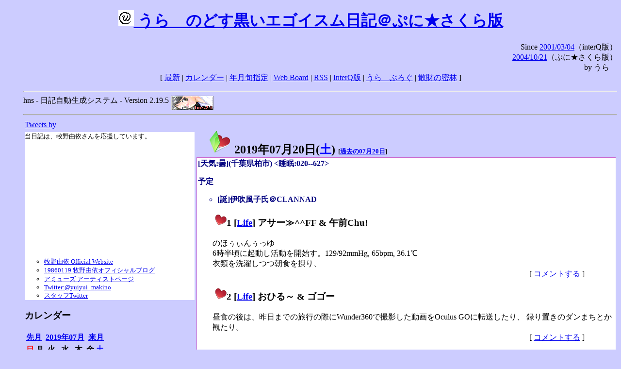

--- FILE ---
content_type: text/html; charset=EUC-JP
request_url: https://puni.sakura.ne.jp/diary/?20190720&to=201907204
body_size: 18044
content:
<!DOCTYPE HTML PUBLIC "-//W3C//DTD HTML 4.01 Transitional//EN"
	"http://www.w3.org/TR/REC-html40/loose.dtd">
<html lang="ja">
<head>
<meta http-equiv="content-type" content="text/html; charset=EUC-JP">
<base href="https://puni.sakura.ne.jp/diary/">
<link rev="made" href="mailto:chanoyu (a) sun.interq.or.jp">
<meta name="author" content="うらゝ">
<!-- HOSHINO_ANTENNA_REGIST OK -->
<!-- THEME ulara -->
<meta http-equiv="Content-Style-Type" content="text/css">
<link rel="stylesheet" type="text/css" media="screen" href="ulara.css">
<link rel="SHORTCUT ICON" href="favicon.ico">
<link rel="alternate" type="application/rss+xml" title="RSS" href="rss.cgi">
<title>うらゝのどす黒いエゴイズム日記＠ぷに★さくら版</title>
</head>

<body >
<!-- START TIME 1763126577-->
<h1 class="title">
<a href="http://puni.sakura.ne.jp/diary/" id="myUrl">
  <img src="icons/favicon.png" width=32 height=32 align="bottom">
  うらゝのどす黒いエゴイスム日記＠ぷに★さくら版
</a></h1>
<script type="text/javascript"><!--
  window.onload = function(){
    if(document.location.protocol == "https:"){
      var s = document.getElementById('myUrl').href.replace(/^http:/, "https:")
      document.getElementById('myUrl').href = s
    }
  }
//-->
</script>
<div align="right">Since <a href="?20010304">2001/03/04</a>（interQ版）<br>
　<a href="?20041021">2004/10/21</a>（ぷに★さくら版）<br>
  by うらゝ</div>
<div align="center">
 [ <a href="./">最新</a> | <a href="#Calendar">カレンダー</a> |
 <a href="#GoToTheDay">年月旬指定</a> |
 <a href="./board.cgi">Web Board</a> | <a href="./rss.cgi">RSS</a> |
 <a href="http://cgi.members.interq.or.jp/sun/chanoyu/private/hns-lite/">InterQ版</a> |
 <a href="http://ulara.tea-nifty.com/b/">うらゝぶろぐ</a> |
 <a href="http://astore.amazon.co.jp/ularasdosblac-22">散財の密林</a> ]
</div>
<ul>
<hr>
<div>hns - 日記自動生成システム - Version 2.19.5
<img src="icons/hns-2.1-icon.png" width=88 height=30 align="middle" alt="[hns2.1]">
</div> 
<hr>
<table>
<tr><td valign="top" width="20%">
<!-- begin{Twitter_widget} -->
<a class="twitter-timeline"  href="https://twitter.com/ulara"  data-widget-id="325904463741194240" data-width="350px" data-tweet-limit="6">Tweets by </a>
<script>!function(d,s,id){var js,fjs=d.getElementsByTagName(s)[0],p=/^http:/.test(d.location)?'http':'https';if(!d.getElementById(id)){js=d.createElement(s);js.id=id;js.src=p+"://platform.twitter.com/widgets.js";fjs.parentNode.insertBefore(js,fjs);}}(document,"script","twitter-wjs");</script>
<!-- end{Twitter_widget} -->
<!-- begin{牧野由依} -->
<div id="makino_yui">
当日記は、牧野由依さんを応援しています。<br>
<iframe style="width:120px;height:240px;" marginwidth="0" marginheight="0" scrolling="no" frameborder="0" src="https://rcm-fe.amazon-adsystem.com/e/cm?ref=tf_til&t=ularasdosblac-22&m=amazon&o=9&p=8&l=as1&IS1=1&detail=1&asins=B0794MCJQQ&linkId=99db666451743eb622b757f48ccde702&bc1=ffffff&lt1=_top&fc1=333333&lc1=0066c0&bg1=ffffff&f=ifr">
</iframe>
<ul>
<li><a href="http://www.yuiyuimakino.com/">牧野由依 Official Website</a></li>
<li><a href="http://ameblo.jp/yui-makino/">19860119 牧野由依オフィシャルブログ</a></li>
<li><a href="http://artist.amuse.co.jp/artist/makino_yui/">アミューズ アーティストページ</a></li>
<li><a href="https://twitter.com/yuiyui_makino">Twitter:@yuiyui_makino</a></li>
<li><a href="https://twitter.com/makino_niceeeeY">スタッフTwitter</a></li>
</ul>
</div>
<!-- end{牧野由依} -->
<h3 class="side"><a name="Calendar">カレンダー</a></h3>
<table border="0" summary="calendar">
<tr>
 <th colspan="2" align="left"><a href="https://puni.sakura.ne.jp/diary/?201906">先月</a></th>
 <th colspan="3" align="center"><a href="https://puni.sakura.ne.jp/diary/?201907">2019年07月</a></th>
 <th colspan="2" align="right"><a href="https://puni.sakura.ne.jp/diary/?201908">来月</a></th>
</tr>
<tr>
 <th align="center"><font color="red">日</font></th>
 <th align="center">月</th>
 <th align="center">火</th>
 <th align="center">水</th>
 <th align="center">木</th>
 <th align="center">金</th>
 <th align="center"><font color="blue">土</font></th>
</tr>
<tr>
 <td></td>
 <td align="right"><a href="https://puni.sakura.ne.jp/diary/?20190701#201907010">1</a></td>
 <td align="right"><a href="https://puni.sakura.ne.jp/diary/?20190702#201907020">2</a></td>
 <td align="right"><a href="https://puni.sakura.ne.jp/diary/?20190703#201907030">3</a></td>
 <td align="right"><a href="https://puni.sakura.ne.jp/diary/?20190704#201907040">4</a></td>
 <td align="right"><a href="https://puni.sakura.ne.jp/diary/?20190705#201907050">5</a></td>
 <td align="right"><a href="https://puni.sakura.ne.jp/diary/?20190706#201907060">6</a></td>
</tr>
<tr>
 <td align="right"><a href="https://puni.sakura.ne.jp/diary/?20190707#201907070">7</a></td>
 <td align="right"><a href="https://puni.sakura.ne.jp/diary/?20190708#201907080">8</a></td>
 <td align="right"><a href="https://puni.sakura.ne.jp/diary/?20190709#201907090">9</a></td>
 <td align="right"><a href="https://puni.sakura.ne.jp/diary/?20190710#201907100">10</a></td>
 <td align="right"><a href="https://puni.sakura.ne.jp/diary/?20190711#201907110">11</a></td>
 <td align="right"><a href="https://puni.sakura.ne.jp/diary/?20190712#201907120">12</a></td>
 <td align="right"><a href="https://puni.sakura.ne.jp/diary/?20190713#201907130">13</a></td>
</tr>
<tr>
 <td align="right"><a href="https://puni.sakura.ne.jp/diary/?20190714#201907140">14</a></td>
 <td align="right"><a href="https://puni.sakura.ne.jp/diary/?20190715#201907150">15</a></td>
 <td align="right"><a href="https://puni.sakura.ne.jp/diary/?20190716#201907160">16</a></td>
 <td align="right"><a href="https://puni.sakura.ne.jp/diary/?20190717#201907170">17</a></td>
 <td align="right"><a href="https://puni.sakura.ne.jp/diary/?20190718#201907180">18</a></td>
 <td align="right"><a href="https://puni.sakura.ne.jp/diary/?20190719#201907190">19</a></td>
 <td align="right"><a href="/diary/?20190720&amp;to=201907204#201907200">20</a></td>
</tr>
<tr>
 <td align="right"><a href="https://puni.sakura.ne.jp/diary/?20190721#201907210">21</a></td>
 <td align="right"><a href="https://puni.sakura.ne.jp/diary/?20190722#201907220">22</a></td>
 <td align="right"><a href="https://puni.sakura.ne.jp/diary/?20190723#201907230">23</a></td>
 <td align="right"><a href="https://puni.sakura.ne.jp/diary/?20190724#201907240">24</a></td>
 <td align="right"><a href="https://puni.sakura.ne.jp/diary/?20190725#201907250">25</a></td>
 <td align="right"><a href="https://puni.sakura.ne.jp/diary/?20190726#201907260">26</a></td>
 <td align="right"><a href="https://puni.sakura.ne.jp/diary/?20190727#201907270">27</a></td>
</tr>
<tr>
 <td align="right"><a href="https://puni.sakura.ne.jp/diary/?20190728#201907280">28</a></td>
 <td align="right"><a href="https://puni.sakura.ne.jp/diary/?20190729#201907290">29</a></td>
 <td align="right"><a href="https://puni.sakura.ne.jp/diary/?20190730#201907300">30</a></td>
 <td align="right"><a href="https://puni.sakura.ne.jp/diary/?20190731#201907310">31</a></td>
</tr>
</table>
<h3 class="side"><a name="GoToTheDay">指定の年月旬を表示</a></h3>
<form action="index.cgi" method="get">
<select name="YEAR">
<option value="2025" >2025年</option>
<option value="2024" >2024年</option>
<option value="2023" >2023年</option>
<option value="2022" >2022年</option>
<option value="2021" >2021年</option>
<option value="2020" >2020年</option>
<option value="2019" selected>2019年</option>
<option value="2018" >2018年</option>
<option value="2017" >2017年</option>
<option value="2016" >2016年</option>
<option value="2015" >2015年</option>
<option value="2014" >2014年</option>
<option value="2013" >2013年</option>
<option value="2012" >2012年</option>
<option value="2011" >2011年</option>
<option value="2010" >2010年</option>
<option value="2009" >2009年</option>
<option value="2008" >2008年</option>
<option value="2007" >2007年</option>
<option value="2006" >2006年</option>
<option value="2005" >2005年</option>
<option value="2004" >2004年</option>
<option value="2003" >2003年</option>
<option value="2002" >2002年</option>
<option value="2001" >2001年</option>
<option value="2000" >2000年</option>
<option value="1999" >1999年</option>
<option value="1998" >1998年</option>
<option value="1997" >1997年</option>
<option value="1996" >1996年</option>
<option value="1995" >1995年</option>
<option value="1994" >1994年</option>
<option value="1993" >1993年</option>
<option value="1992" >1992年</option>
<option value="1991" >1991年</option>
<option value="1990" >1990年</option>
<option value="1989" >1989年</option>
<option value="1988" >1988年</option>
<option value="1987" >1987年</option>
<option value="1986" >1986年</option>
<option value="1985" >1985年</option>
<option value="1984" >1984年</option>
<option value="1983" >1983年</option>
<option value="1982" >1982年</option>
<option value="1981" >1981年</option>
<option value="1980" >1980年</option>
<option value="1979" >1979年</option>
<option value="1978" >1978年</option>
<option value="1977" >1977年</option>
<option value="1976" >1976年</option>
<option value="1975" >1975年</option>
<option value="1974" >1974年</option>
<option value="1973" >1973年</option>
<option value="1972" >1972年</option>
<option value="1971" >1971年</option>
<option value="1970" >1970年</option>
</select>
<select name="MONTH">
<option value="01" >01月</option>
<option value="02" >02月</option>
<option value="03" >03月</option>
<option value="04" >04月</option>
<option value="05" >05月</option>
<option value="06" >06月</option>
<option value="07" selected>07月</option>
<option value="08" >08月</option>
<option value="09" >09月</option>
<option value="10" >10月</option>
<option value="11" >11月</option>
<option value="12" >12月</option>
</select>
<select name="DAY">
<option value="a" >1～10日</option>
<option value="b" >11～20日</option>
<option value="c" >21～日</option>
<option value="ALL" >全て</option>
</select>
<input type="submit" value="Go!">
</form>
<h3 class="side">タイトル表示</h3>
タイトル一覧<br>
<form action="title_wrapper.cgi" method="get">
<input name="CAT" type="checkbox" value="ALL">カテゴリ分類<br>

<select name="YEAR">
<option value="2025" >2025年</option>
<option value="2024" >2024年</option>
<option value="2023" >2023年</option>
<option value="2022" >2022年</option>
<option value="2021" >2021年</option>
<option value="2020" >2020年</option>
<option value="2019" selected>2019年</option>
<option value="2018" >2018年</option>
<option value="2017" >2017年</option>
<option value="2016" >2016年</option>
<option value="2015" >2015年</option>
<option value="2014" >2014年</option>
<option value="2013" >2013年</option>
<option value="2012" >2012年</option>
<option value="2011" >2011年</option>
<option value="2010" >2010年</option>
<option value="2009" >2009年</option>
<option value="2008" >2008年</option>
<option value="2007" >2007年</option>
<option value="2006" >2006年</option>
<option value="2005" >2005年</option>
<option value="2004" >2004年</option>
<option value="2003" >2003年</option>
<option value="2002" >2002年</option>
<option value="2001" >2001年</option>
<option value="2000" >2000年</option>
<option value="1999" >1999年</option>
<option value="1998" >1998年</option>
<option value="1997" >1997年</option>
<option value="1996" >1996年</option>
<option value="1995" >1995年</option>
<option value="1994" >1994年</option>
<option value="1993" >1993年</option>
<option value="1992" >1992年</option>
<option value="1991" >1991年</option>
<option value="1990" >1990年</option>
<option value="1989" >1989年</option>
<option value="1988" >1988年</option>
<option value="1987" >1987年</option>
<option value="1986" >1986年</option>
<option value="1985" >1985年</option>
<option value="1984" >1984年</option>
<option value="1983" >1983年</option>
<option value="1982" >1982年</option>
<option value="1981" >1981年</option>
<option value="1980" >1980年</option>
<option value="1979" >1979年</option>
<option value="1978" >1978年</option>
<option value="1977" >1977年</option>
<option value="1976" >1976年</option>
<option value="1975" >1975年</option>
<option value="1974" >1974年</option>
<option value="1973" >1973年</option>
<option value="1972" >1972年</option>
<option value="1971" >1971年</option>
<option value="1970" >1970年</option>
</select>
<select name="MONTH">
<option value="01" >01月</option>
<option value="02" >02月</option>
<option value="03" >03月</option>
<option value="04" >04月</option>
<option value="05" >05月</option>
<option value="06" >06月</option>
<option value="07" selected>07月</option>
<option value="08" >08月</option>
<option value="09" >09月</option>
<option value="10" >10月</option>
<option value="11" >11月</option>
<option value="12" >12月</option>
<option value="ALL">全て</option>
</select>
<select name="DAY">
<option value="a" >1～10日</option>
<option value="b" >11～20日</option>
<option value="c" >21～日</option>
<option value="ALL" selected>全て</option>
</select>
<input type="submit" value="表示!">
</form>

<h3>キーワード検索</h3>
<div id="unagi">
 
<a href="http://www.namazu.org/">Namazu</a> for hns による簡易全文検索<br>
詳しくは <a href="./namazu.cgi">詳細指定/ヘルプ</a>を参照して下さい
<form method="GET" action="./namazu.cgi">
検索式:
<input type="TEXT" name="key" size="30" value="">
<input type="SUBMIT" name="submit" value="Search!">
<input type="HIDDEN" name="whence" value="0">
</form>

</div>
<!-- begin{SiteSearch Google} -->
<center>
<form method=get action="http://www.google.co.jp/search">
<table bgcolor="#FFFFFF"><tr valign=top><td>
<a href="http://www.google.co.jp/">
<img src="http://www.google.com/logos/Logo_40wht.gif" 
border="0" alt="Google" align="absmiddle"></a>
</td></tr>
<tr><td>
<input type=text name=q size=31 maxlength=255 value="">
<input type=hidden name=ie value="EUC-JP">
<input type=hidden name=oe value="EUC-JP">
<input type=hidden name=hl value="ja">
<input type=submit name=btnG value="Google 検索">
<font size=-1>
<input type=hidden name=domains value="puni.sakura.ne.jp"><br>
<input type=radio name=sitesearch value=""> WWW を検索 <br>
<input type=radio name=sitesearch value="puni.sakura.ne.jp" checked> puni.sakura.ne.jp を検索
</font>
</td></tr></table>
</form>
</center>
<!-- end{SiteSearch Google} -->
<hr>

<hr>
<h3>Acknowledgements</h3>
<ul id="acknowledgements">
<li>当日記の一部のアイコンは、
<a href="http://www.fasticon.com/">Fast Icon</a>
が
<a href="http://www.freeiconsdownload.com/index.html">Free Icons Download</a>
に無償で提供している
<a href="http://www.freeiconsdownload.com/Big_Preview.asp?id=124">iComic Icons</a>
を使用しています。</li>
</ul>
</div>
</td>
<td valign="top" width="80%">

<h2 class="day-head"><a class="hide" href="https://puni.sakura.ne.jp/diary/?20190720&amp;to=201907200#201907200" name="201907200">
<img src="./icons/folder_favorites_green_48.png" width=48 height=48 border=0 alt="■">
2019年07月20日(<span class="saturday">土</span>)</a>
<span class="n-year">[<a href="https://puni.sakura.ne.jp/diary/?0720">過去の07月20日</a>]</span>
</h2>
<div class="day-body">
<div class="uservar">
 [天気:曇](千葉県柏市) &lt;睡眠:020--627&gt;
 <p>予定
<ul><li>[誕]伊吹風子氏＠CLANNAD</li></ul></p>
</div>


<!-- xhnf_cat -->

<h3 class="new"><a class="hide" name="201907201" title="201907201" href="https://puni.sakura.ne.jp/diary/?20190720&amp;to=201907201#201907201">
<img src="./icons/favorites_24.png" width=24 height=24 border=0 alt="＃">1</a>
[<a href="./title.cgi?CAT=Life">Life</a>] アサー≫^^FF &amp; 午前Chu!
</h3>
<div class="section">
のほぅぃんぅっゆ<br>
6時半頃に起動し活動を開始す。129/92mmHg, 65bpm, 36.1℃<br>
衣類を洗濯しつつ朝食を摂り、

</div>
 <div class="boardlink" align="right">[   <a href="board.cgi?act=write&amp;diary=201907201">コメントする</a> ]</div>
<!-- end of NEW -->


<!-- xhnf_cat -->

<h3 class="new"><a class="hide" name="201907202" title="201907202" href="https://puni.sakura.ne.jp/diary/?20190720&amp;to=201907202#201907202">
<img src="./icons/favorites_24.png" width=24 height=24 border=0 alt="＃">2</a>
[<a href="./title.cgi?CAT=Life">Life</a>] おひる～ &amp; ゴゴー
</h3>
<div class="section">
昼食の後は、昨日までの旅行の際にWunder360で撮影した動画をOculus GOに転送したり、
録り置きのダンまちとか観たり。

</div>
 <div class="boardlink" align="right">[   <a href="board.cgi?act=write&amp;diary=201907202">コメントする</a> ]</div>
<!-- end of NEW -->


<!-- xhnf_cat -->

<h3 class="new"><a class="hide" name="201907203" title="201907203" href="https://puni.sakura.ne.jp/diary/?20190720&amp;to=201907203#201907203">
<img src="./icons/favorites_24.png" width=24 height=24 border=0 alt="＃">3</a>
[<a href="./title.cgi?CAT=Life">Life</a>] ゆーがった &amp; ヨルー≫^^FF
</h3>
<div class="section">
17時頃に入浴、18時過ぎに夕食の後は、録り置きのお母好きとかうちの娘とか変好きとか観た。

</div>
 <div class="boardlink" align="right">[   <a href="board.cgi?act=write&amp;diary=201907203">コメントする</a> ]</div>
<!-- end of NEW -->


<!-- xhnf_cat -->

<h3 class="new"><a class="hide" name="201907204" title="201907204" href="https://puni.sakura.ne.jp/diary/?20190720&amp;to=201907204#201907204">
<img src="./icons/favorites_24.png" width=24 height=24 border=0 alt="＃">4</a>
[<a href="./title.cgi?CAT=Food">Food</a>] 飯
</h3>
<div class="section">
朝食: 飯・焼いたチキンハンバーグと玉葱と黄パプリカとズッキーニ・目玉焼・ポテトサラダ・吸い物<br>
昼食: たらこバタースパゲッティ・レタスとトマトとツナ缶withソースマヨネーズ・コーヒー<br>
夕食: 飯・焼いた牛肉と牛タンと人参と茄子ともやし・味噌汁・一番搾り
</div>
 <div class="boardlink" align="right">[   <a href="board.cgi?act=write&amp;diary=201907204">コメントする</a> ]</div>
<!-- end of NEW -->


</div>
以上、1 日分です。
<!-- END TIME 1763126578-->
<!-- ELAPSE TIME 1 -->
</td></tr></table>
<hr>
	<div align="right">Powered by <a href="http://www.h14m.org/">hns-2.19.5</a>, 
	<a href="http://www.h14m.org/">HyperNikkiSystem Project</a>
	</div>
	<hr><div align=right>
<a href="http://www.h14m.org/"><img src="./icons/hns-logo.png" width="200" height="40" align="right" alt="HNS logo"></a>
</div>
</body>
</html>
